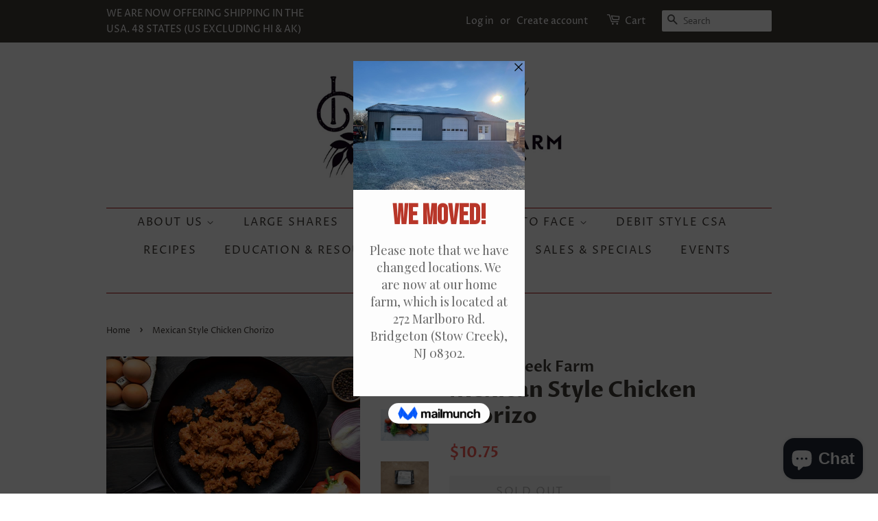

--- FILE ---
content_type: text/javascript; charset=utf-8
request_url: https://hiddencreekfarmnj.com/products/mexican-style-chicken-chorizo.js
body_size: 435
content:
{"id":6742733390000,"title":"Mexican Style Chicken Chorizo","handle":"mexican-style-chicken-chorizo","description":"\u003cul\u003e\n\u003cli\u003e1 lb. packages \u003c\/li\u003e\n\u003cli\u003eLoose sausage \u003c\/li\u003e\n\u003cli\u003eGreat for tacos, quesadillas \u0026amp; burritos \u003c\/li\u003e\n\u003c\/ul\u003e","published_at":"2021-06-29T17:59:08-04:00","created_at":"2021-06-29T17:59:07-04:00","vendor":"Hidden Creek Farm","type":"Poultry","tags":["chicken"],"price":1075,"price_min":1075,"price_max":1075,"available":false,"price_varies":false,"compare_at_price":null,"compare_at_price_min":0,"compare_at_price_max":0,"compare_at_price_varies":false,"variants":[{"id":40048845095088,"title":"Default Title","option1":"Default Title","option2":null,"option3":null,"sku":"","requires_shipping":true,"taxable":false,"featured_image":null,"available":false,"name":"Mexican Style Chicken Chorizo","public_title":null,"options":["Default Title"],"price":1075,"weight":454,"compare_at_price":null,"inventory_management":"shopify","barcode":"","requires_selling_plan":false,"selling_plan_allocations":[]}],"images":["\/\/cdn.shopify.com\/s\/files\/1\/0440\/6240\/8855\/products\/chickenchorizostaged_1of1.jpg?v=1641939667","\/\/cdn.shopify.com\/s\/files\/1\/0440\/6240\/8855\/products\/pork-9.jpg?v=1641939667","\/\/cdn.shopify.com\/s\/files\/1\/0440\/6240\/8855\/products\/chickenchorizopackaged_1of2.jpg?v=1641939667","\/\/cdn.shopify.com\/s\/files\/1\/0440\/6240\/8855\/products\/chickenchorizopackaged_2of2.jpg?v=1641939667","\/\/cdn.shopify.com\/s\/files\/1\/0440\/6240\/8855\/products\/chickenchorizounwrapped_1of1.jpg?v=1641939548"],"featured_image":"\/\/cdn.shopify.com\/s\/files\/1\/0440\/6240\/8855\/products\/chickenchorizostaged_1of1.jpg?v=1641939667","options":[{"name":"Title","position":1,"values":["Default Title"]}],"url":"\/products\/mexican-style-chicken-chorizo","media":[{"alt":null,"id":23255280943280,"position":1,"preview_image":{"aspect_ratio":1.5,"height":1080,"width":1620,"src":"https:\/\/cdn.shopify.com\/s\/files\/1\/0440\/6240\/8855\/products\/chickenchorizostaged_1of1.jpg?v=1641939667"},"aspect_ratio":1.5,"height":1080,"media_type":"image","src":"https:\/\/cdn.shopify.com\/s\/files\/1\/0440\/6240\/8855\/products\/chickenchorizostaged_1of1.jpg?v=1641939667","width":1620},{"alt":null,"id":21372428910768,"position":2,"preview_image":{"aspect_ratio":1.5,"height":2752,"width":4128,"src":"https:\/\/cdn.shopify.com\/s\/files\/1\/0440\/6240\/8855\/products\/pork-9.jpg?v=1641939667"},"aspect_ratio":1.5,"height":2752,"media_type":"image","src":"https:\/\/cdn.shopify.com\/s\/files\/1\/0440\/6240\/8855\/products\/pork-9.jpg?v=1641939667","width":4128},{"alt":null,"id":23255280877744,"position":3,"preview_image":{"aspect_ratio":1.5,"height":1080,"width":1620,"src":"https:\/\/cdn.shopify.com\/s\/files\/1\/0440\/6240\/8855\/products\/chickenchorizopackaged_1of2.jpg?v=1641939667"},"aspect_ratio":1.5,"height":1080,"media_type":"image","src":"https:\/\/cdn.shopify.com\/s\/files\/1\/0440\/6240\/8855\/products\/chickenchorizopackaged_1of2.jpg?v=1641939667","width":1620},{"alt":null,"id":23255280910512,"position":4,"preview_image":{"aspect_ratio":1.5,"height":1080,"width":1620,"src":"https:\/\/cdn.shopify.com\/s\/files\/1\/0440\/6240\/8855\/products\/chickenchorizopackaged_2of2.jpg?v=1641939667"},"aspect_ratio":1.5,"height":1080,"media_type":"image","src":"https:\/\/cdn.shopify.com\/s\/files\/1\/0440\/6240\/8855\/products\/chickenchorizopackaged_2of2.jpg?v=1641939667","width":1620},{"alt":null,"id":23255280976048,"position":5,"preview_image":{"aspect_ratio":1.5,"height":1080,"width":1620,"src":"https:\/\/cdn.shopify.com\/s\/files\/1\/0440\/6240\/8855\/products\/chickenchorizounwrapped_1of1.jpg?v=1641939548"},"aspect_ratio":1.5,"height":1080,"media_type":"image","src":"https:\/\/cdn.shopify.com\/s\/files\/1\/0440\/6240\/8855\/products\/chickenchorizounwrapped_1of1.jpg?v=1641939548","width":1620}],"requires_selling_plan":false,"selling_plan_groups":[]}